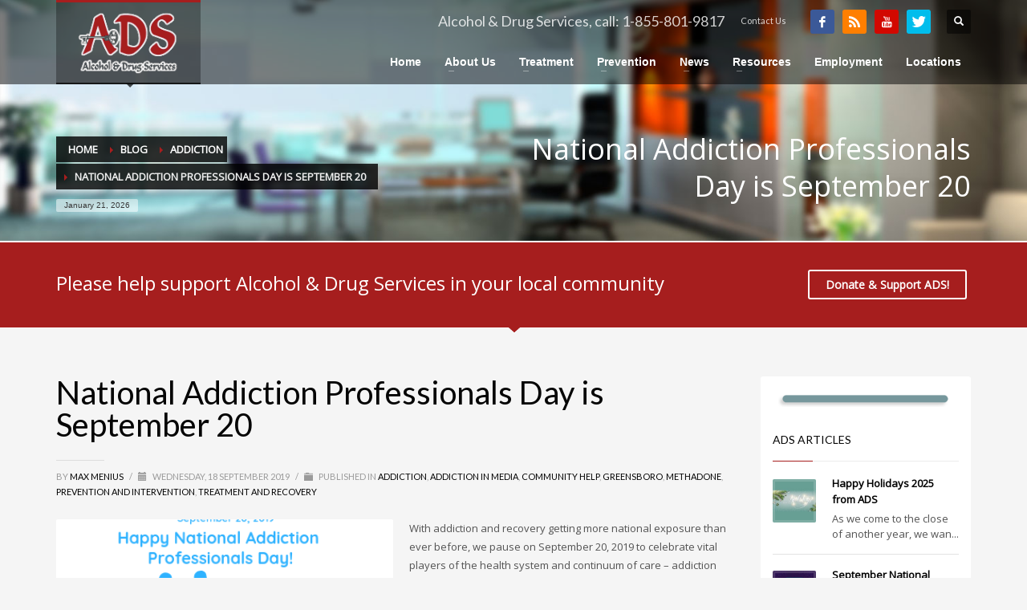

--- FILE ---
content_type: text/html; charset=UTF-8
request_url: https://adsyes.org/treatment-and-recovery/national-addiction-professionals-day-is-september-20/
body_size: 15339
content:
<!DOCTYPE html>
<html lang="en">
<head>
<meta charset="UTF-8"/>
<meta name="twitter:widgets:csp" content="on"/>
<link rel="profile" href="http://gmpg.org/xfn/11"/>
<link rel="pingback" href="https://adsyes.org/xmlrpc.php"/>

<title>National Addiction Professionals Day is September 20 &#8211; Alcohol and Drug Services (ADS)</title>
<meta name='robots' content='max-image-preview:large' />
<link rel='dns-prefetch' href='//platform.twitter.com' />
<link rel='dns-prefetch' href='//fonts.googleapis.com' />
<link rel='dns-prefetch' href='//s.w.org' />
<link rel="alternate" type="application/rss+xml" title="Alcohol and Drug Services (ADS) &raquo; Feed" href="https://adsyes.org/feed/" />
<link rel="alternate" type="application/rss+xml" title="Alcohol and Drug Services (ADS) &raquo; Comments Feed" href="https://adsyes.org/comments/feed/" />
<link rel="alternate" type="application/rss+xml" title="Alcohol and Drug Services (ADS) &raquo; National Addiction Professionals Day is September 20 Comments Feed" href="https://adsyes.org/treatment-and-recovery/national-addiction-professionals-day-is-september-20/feed/" />
<script type="text/javascript">
window._wpemojiSettings = {"baseUrl":"https:\/\/s.w.org\/images\/core\/emoji\/14.0.0\/72x72\/","ext":".png","svgUrl":"https:\/\/s.w.org\/images\/core\/emoji\/14.0.0\/svg\/","svgExt":".svg","source":{"concatemoji":"https:\/\/adsyes.org\/wp-includes\/js\/wp-emoji-release.min.js?ver=6.0.11"}};
/*! This file is auto-generated */
!function(e,a,t){var n,r,o,i=a.createElement("canvas"),p=i.getContext&&i.getContext("2d");function s(e,t){var a=String.fromCharCode,e=(p.clearRect(0,0,i.width,i.height),p.fillText(a.apply(this,e),0,0),i.toDataURL());return p.clearRect(0,0,i.width,i.height),p.fillText(a.apply(this,t),0,0),e===i.toDataURL()}function c(e){var t=a.createElement("script");t.src=e,t.defer=t.type="text/javascript",a.getElementsByTagName("head")[0].appendChild(t)}for(o=Array("flag","emoji"),t.supports={everything:!0,everythingExceptFlag:!0},r=0;r<o.length;r++)t.supports[o[r]]=function(e){if(!p||!p.fillText)return!1;switch(p.textBaseline="top",p.font="600 32px Arial",e){case"flag":return s([127987,65039,8205,9895,65039],[127987,65039,8203,9895,65039])?!1:!s([55356,56826,55356,56819],[55356,56826,8203,55356,56819])&&!s([55356,57332,56128,56423,56128,56418,56128,56421,56128,56430,56128,56423,56128,56447],[55356,57332,8203,56128,56423,8203,56128,56418,8203,56128,56421,8203,56128,56430,8203,56128,56423,8203,56128,56447]);case"emoji":return!s([129777,127995,8205,129778,127999],[129777,127995,8203,129778,127999])}return!1}(o[r]),t.supports.everything=t.supports.everything&&t.supports[o[r]],"flag"!==o[r]&&(t.supports.everythingExceptFlag=t.supports.everythingExceptFlag&&t.supports[o[r]]);t.supports.everythingExceptFlag=t.supports.everythingExceptFlag&&!t.supports.flag,t.DOMReady=!1,t.readyCallback=function(){t.DOMReady=!0},t.supports.everything||(n=function(){t.readyCallback()},a.addEventListener?(a.addEventListener("DOMContentLoaded",n,!1),e.addEventListener("load",n,!1)):(e.attachEvent("onload",n),a.attachEvent("onreadystatechange",function(){"complete"===a.readyState&&t.readyCallback()})),(e=t.source||{}).concatemoji?c(e.concatemoji):e.wpemoji&&e.twemoji&&(c(e.twemoji),c(e.wpemoji)))}(window,document,window._wpemojiSettings);
</script>
<style type="text/css">
img.wp-smiley,
img.emoji {
	display: inline !important;
	border: none !important;
	box-shadow: none !important;
	height: 1em !important;
	width: 1em !important;
	margin: 0 0.07em !important;
	vertical-align: -0.1em !important;
	background: none !important;
	padding: 0 !important;
}
</style>
	<link rel='stylesheet' id='jquery.bxslider-css'  href='//adsyes.org/wp-content/plugins/testimonials-widget/includes/libraries/testimonials-widget/includes/libraries/bxslider-4/dist/jquery.bxslider.css?ver=6.0.11' type='text/css' media='all' />
<link rel='stylesheet' id='Axl_Testimonials_Widget-css'  href='//adsyes.org/wp-content/plugins/testimonials-widget/includes/libraries/testimonials-widget/assets/css/testimonials-widget.css?ver=6.0.11' type='text/css' media='all' />
<link rel='stylesheet' id='Axl_Testimonials_Widget_Premium-css'  href='//adsyes.org/wp-content/plugins/testimonials-widget/assets/css/testimonials-widget-premium.css?ver=6.0.11' type='text/css' media='all' />
<link rel='stylesheet' id='testimonials-widget-premium-form-css'  href='//adsyes.org/wp-content/plugins/testimonials-widget/assets/css/testimonials-widget-premium-form.css?ver=6.0.11' type='text/css' media='all' />
<link rel='stylesheet' id='zn_all_g_fonts-css'  href='//fonts.googleapis.com/css?family=Nova+Mono%3A%7COpen+Sans%3A%7CLato%3A&#038;ver=6.0.11' type='text/css' media='all' />
<link rel='stylesheet' id='wp-block-library-css'  href='https://adsyes.org/wp-includes/css/dist/block-library/style.min.css?ver=6.0.11' type='text/css' media='all' />
<style id='global-styles-inline-css' type='text/css'>
body{--wp--preset--color--black: #000000;--wp--preset--color--cyan-bluish-gray: #abb8c3;--wp--preset--color--white: #ffffff;--wp--preset--color--pale-pink: #f78da7;--wp--preset--color--vivid-red: #cf2e2e;--wp--preset--color--luminous-vivid-orange: #ff6900;--wp--preset--color--luminous-vivid-amber: #fcb900;--wp--preset--color--light-green-cyan: #7bdcb5;--wp--preset--color--vivid-green-cyan: #00d084;--wp--preset--color--pale-cyan-blue: #8ed1fc;--wp--preset--color--vivid-cyan-blue: #0693e3;--wp--preset--color--vivid-purple: #9b51e0;--wp--preset--gradient--vivid-cyan-blue-to-vivid-purple: linear-gradient(135deg,rgba(6,147,227,1) 0%,rgb(155,81,224) 100%);--wp--preset--gradient--light-green-cyan-to-vivid-green-cyan: linear-gradient(135deg,rgb(122,220,180) 0%,rgb(0,208,130) 100%);--wp--preset--gradient--luminous-vivid-amber-to-luminous-vivid-orange: linear-gradient(135deg,rgba(252,185,0,1) 0%,rgba(255,105,0,1) 100%);--wp--preset--gradient--luminous-vivid-orange-to-vivid-red: linear-gradient(135deg,rgba(255,105,0,1) 0%,rgb(207,46,46) 100%);--wp--preset--gradient--very-light-gray-to-cyan-bluish-gray: linear-gradient(135deg,rgb(238,238,238) 0%,rgb(169,184,195) 100%);--wp--preset--gradient--cool-to-warm-spectrum: linear-gradient(135deg,rgb(74,234,220) 0%,rgb(151,120,209) 20%,rgb(207,42,186) 40%,rgb(238,44,130) 60%,rgb(251,105,98) 80%,rgb(254,248,76) 100%);--wp--preset--gradient--blush-light-purple: linear-gradient(135deg,rgb(255,206,236) 0%,rgb(152,150,240) 100%);--wp--preset--gradient--blush-bordeaux: linear-gradient(135deg,rgb(254,205,165) 0%,rgb(254,45,45) 50%,rgb(107,0,62) 100%);--wp--preset--gradient--luminous-dusk: linear-gradient(135deg,rgb(255,203,112) 0%,rgb(199,81,192) 50%,rgb(65,88,208) 100%);--wp--preset--gradient--pale-ocean: linear-gradient(135deg,rgb(255,245,203) 0%,rgb(182,227,212) 50%,rgb(51,167,181) 100%);--wp--preset--gradient--electric-grass: linear-gradient(135deg,rgb(202,248,128) 0%,rgb(113,206,126) 100%);--wp--preset--gradient--midnight: linear-gradient(135deg,rgb(2,3,129) 0%,rgb(40,116,252) 100%);--wp--preset--duotone--dark-grayscale: url('#wp-duotone-dark-grayscale');--wp--preset--duotone--grayscale: url('#wp-duotone-grayscale');--wp--preset--duotone--purple-yellow: url('#wp-duotone-purple-yellow');--wp--preset--duotone--blue-red: url('#wp-duotone-blue-red');--wp--preset--duotone--midnight: url('#wp-duotone-midnight');--wp--preset--duotone--magenta-yellow: url('#wp-duotone-magenta-yellow');--wp--preset--duotone--purple-green: url('#wp-duotone-purple-green');--wp--preset--duotone--blue-orange: url('#wp-duotone-blue-orange');--wp--preset--font-size--small: 13px;--wp--preset--font-size--medium: 20px;--wp--preset--font-size--large: 36px;--wp--preset--font-size--x-large: 42px;}.has-black-color{color: var(--wp--preset--color--black) !important;}.has-cyan-bluish-gray-color{color: var(--wp--preset--color--cyan-bluish-gray) !important;}.has-white-color{color: var(--wp--preset--color--white) !important;}.has-pale-pink-color{color: var(--wp--preset--color--pale-pink) !important;}.has-vivid-red-color{color: var(--wp--preset--color--vivid-red) !important;}.has-luminous-vivid-orange-color{color: var(--wp--preset--color--luminous-vivid-orange) !important;}.has-luminous-vivid-amber-color{color: var(--wp--preset--color--luminous-vivid-amber) !important;}.has-light-green-cyan-color{color: var(--wp--preset--color--light-green-cyan) !important;}.has-vivid-green-cyan-color{color: var(--wp--preset--color--vivid-green-cyan) !important;}.has-pale-cyan-blue-color{color: var(--wp--preset--color--pale-cyan-blue) !important;}.has-vivid-cyan-blue-color{color: var(--wp--preset--color--vivid-cyan-blue) !important;}.has-vivid-purple-color{color: var(--wp--preset--color--vivid-purple) !important;}.has-black-background-color{background-color: var(--wp--preset--color--black) !important;}.has-cyan-bluish-gray-background-color{background-color: var(--wp--preset--color--cyan-bluish-gray) !important;}.has-white-background-color{background-color: var(--wp--preset--color--white) !important;}.has-pale-pink-background-color{background-color: var(--wp--preset--color--pale-pink) !important;}.has-vivid-red-background-color{background-color: var(--wp--preset--color--vivid-red) !important;}.has-luminous-vivid-orange-background-color{background-color: var(--wp--preset--color--luminous-vivid-orange) !important;}.has-luminous-vivid-amber-background-color{background-color: var(--wp--preset--color--luminous-vivid-amber) !important;}.has-light-green-cyan-background-color{background-color: var(--wp--preset--color--light-green-cyan) !important;}.has-vivid-green-cyan-background-color{background-color: var(--wp--preset--color--vivid-green-cyan) !important;}.has-pale-cyan-blue-background-color{background-color: var(--wp--preset--color--pale-cyan-blue) !important;}.has-vivid-cyan-blue-background-color{background-color: var(--wp--preset--color--vivid-cyan-blue) !important;}.has-vivid-purple-background-color{background-color: var(--wp--preset--color--vivid-purple) !important;}.has-black-border-color{border-color: var(--wp--preset--color--black) !important;}.has-cyan-bluish-gray-border-color{border-color: var(--wp--preset--color--cyan-bluish-gray) !important;}.has-white-border-color{border-color: var(--wp--preset--color--white) !important;}.has-pale-pink-border-color{border-color: var(--wp--preset--color--pale-pink) !important;}.has-vivid-red-border-color{border-color: var(--wp--preset--color--vivid-red) !important;}.has-luminous-vivid-orange-border-color{border-color: var(--wp--preset--color--luminous-vivid-orange) !important;}.has-luminous-vivid-amber-border-color{border-color: var(--wp--preset--color--luminous-vivid-amber) !important;}.has-light-green-cyan-border-color{border-color: var(--wp--preset--color--light-green-cyan) !important;}.has-vivid-green-cyan-border-color{border-color: var(--wp--preset--color--vivid-green-cyan) !important;}.has-pale-cyan-blue-border-color{border-color: var(--wp--preset--color--pale-cyan-blue) !important;}.has-vivid-cyan-blue-border-color{border-color: var(--wp--preset--color--vivid-cyan-blue) !important;}.has-vivid-purple-border-color{border-color: var(--wp--preset--color--vivid-purple) !important;}.has-vivid-cyan-blue-to-vivid-purple-gradient-background{background: var(--wp--preset--gradient--vivid-cyan-blue-to-vivid-purple) !important;}.has-light-green-cyan-to-vivid-green-cyan-gradient-background{background: var(--wp--preset--gradient--light-green-cyan-to-vivid-green-cyan) !important;}.has-luminous-vivid-amber-to-luminous-vivid-orange-gradient-background{background: var(--wp--preset--gradient--luminous-vivid-amber-to-luminous-vivid-orange) !important;}.has-luminous-vivid-orange-to-vivid-red-gradient-background{background: var(--wp--preset--gradient--luminous-vivid-orange-to-vivid-red) !important;}.has-very-light-gray-to-cyan-bluish-gray-gradient-background{background: var(--wp--preset--gradient--very-light-gray-to-cyan-bluish-gray) !important;}.has-cool-to-warm-spectrum-gradient-background{background: var(--wp--preset--gradient--cool-to-warm-spectrum) !important;}.has-blush-light-purple-gradient-background{background: var(--wp--preset--gradient--blush-light-purple) !important;}.has-blush-bordeaux-gradient-background{background: var(--wp--preset--gradient--blush-bordeaux) !important;}.has-luminous-dusk-gradient-background{background: var(--wp--preset--gradient--luminous-dusk) !important;}.has-pale-ocean-gradient-background{background: var(--wp--preset--gradient--pale-ocean) !important;}.has-electric-grass-gradient-background{background: var(--wp--preset--gradient--electric-grass) !important;}.has-midnight-gradient-background{background: var(--wp--preset--gradient--midnight) !important;}.has-small-font-size{font-size: var(--wp--preset--font-size--small) !important;}.has-medium-font-size{font-size: var(--wp--preset--font-size--medium) !important;}.has-large-font-size{font-size: var(--wp--preset--font-size--large) !important;}.has-x-large-font-size{font-size: var(--wp--preset--font-size--x-large) !important;}
</style>
<link rel='stylesheet' id='contact-form-7-css'  href='https://adsyes.org/wp-content/plugins/contact-form-7/includes/css/styles.css?ver=5.7.4' type='text/css' media='all' />
<link rel='stylesheet' id='vfb-pro-css'  href='https://adsyes.org/wp-content/plugins/vfb-pro/public/assets/css/vfb-style.min.css?ver=2015.11.29' type='text/css' media='all' />
<link rel='stylesheet' id='wpProQuiz_front_style-css'  href='https://adsyes.org/wp-content/plugins/wp-pro-quiz/css/wpProQuiz_front.min.css?ver=0.26' type='text/css' media='all' />
<link rel='stylesheet' id='rss-retriever-css'  href='https://adsyes.org/wp-content/plugins/wp-rss-retriever/inc/css/rss-retriever.css?ver=1.6.10' type='text/css' media='all' />
<link rel='stylesheet' id='kallyas-styles-css'  href='https://adsyes.org/wp-content/themes/kallyas/style.css?ver=4.18.1' type='text/css' media='all' />
<link rel='stylesheet' id='th-bootstrap-styles-css'  href='https://adsyes.org/wp-content/themes/kallyas/css/bootstrap.min.css?ver=4.18.1' type='text/css' media='all' />
<link rel='stylesheet' id='th-theme-template-styles-css'  href='https://adsyes.org/wp-content/themes/kallyas/css/template.min.css?ver=4.18.1' type='text/css' media='all' />
<link rel='stylesheet' id='zion-frontend-css'  href='https://adsyes.org/wp-content/themes/kallyas/framework/zion-builder/assets/css/znb_frontend.css?ver=1.0.29' type='text/css' media='all' />
<link rel='stylesheet' id='9407-layout.css-css'  href='//adsyes.org/wp-content/uploads/zion-builder/cache/9407-layout.css?ver=13e1b622b280e5b6fc416cf95d52072a' type='text/css' media='all' />
<link rel='stylesheet' id='th-theme-print-stylesheet-css'  href='https://adsyes.org/wp-content/themes/kallyas/css/print.css?ver=4.18.1' type='text/css' media='print' />
<link rel='stylesheet' id='th-theme-options-styles-css'  href='//adsyes.org/wp-content/uploads/zn_dynamic.css?ver=1699974933' type='text/css' media='all' />
<link rel='stylesheet' id='really_simple_share_style-css'  href='https://adsyes.org/wp-content/plugins/really-simple-facebook-twitter-share-buttons/style.css?ver=6.0.11' type='text/css' media='all' />
<script type='text/javascript' src='https://platform.twitter.com/widgets.js?ver=6.0.11' id='really_simple_share_twitter-js'></script>
<script type='text/javascript' src='https://adsyes.org/wp-includes/js/jquery/jquery.min.js?ver=3.6.0' id='jquery-core-js'></script>
<script type='text/javascript' src='https://adsyes.org/wp-includes/js/jquery/jquery-migrate.min.js?ver=3.3.2' id='jquery-migrate-js'></script>
<link rel="https://api.w.org/" href="https://adsyes.org/wp-json/" /><link rel="alternate" type="application/json" href="https://adsyes.org/wp-json/wp/v2/posts/9407" /><link rel="EditURI" type="application/rsd+xml" title="RSD" href="https://adsyes.org/xmlrpc.php?rsd" />
<link rel="wlwmanifest" type="application/wlwmanifest+xml" href="https://adsyes.org/wp-includes/wlwmanifest.xml" /> 
<meta name="generator" content="WordPress 6.0.11" />
<link rel="canonical" href="https://adsyes.org/treatment-and-recovery/national-addiction-professionals-day-is-september-20/" />
<link rel='shortlink' href='https://adsyes.org/?p=9407' />
<link rel="alternate" type="application/json+oembed" href="https://adsyes.org/wp-json/oembed/1.0/embed?url=https%3A%2F%2Fadsyes.org%2Ftreatment-and-recovery%2Fnational-addiction-professionals-day-is-september-20%2F" />
<link rel="alternate" type="text/xml+oembed" href="https://adsyes.org/wp-json/oembed/1.0/embed?url=https%3A%2F%2Fadsyes.org%2Ftreatment-and-recovery%2Fnational-addiction-professionals-day-is-september-20%2F&#038;format=xml" />
<script type="text/javascript">
		  window.___gcfg = {lang: "en"};
		  (function() {
		    var po = document.createElement("script"); po.type = "text/javascript"; po.async = true;
		    po.src = "https://apis.google.com/js/plusone.js";
		    var s = document.getElementsByTagName("script")[0]; s.parentNode.insertBefore(po, s);
		  })();
		</script>	<!--Simple Popup Plugin v4.0 / RH Mods-->
	<script language="javascript" type="text/javascript">
	<!--
	var swin=null;
	function popitup(mypage,w,h,pos,myname,infocus){
	    if (w!=parseInt(w)||w<=0) w=$width;
	    if (h!=parseInt(h)||h<=0) h=$height;
	    if (myname==null){myname="swin"};
	    var myleft = 0;
	    var mytop = 0;
	    if (myleft==0 && mytop==0 && pos!="random"){pos="center"};
	    if (pos=="random"){myleft=(screen.width)?Math.floor(Math.random()*(screen.width-w)):100;mytop=(screen.height)?Math.floor(Math.random()*((screen.height-h)-75)):100;}
	    if (pos=="center"){myleft=(screen.width)?(screen.width-w)/2:100;mytop=(screen.height)?(screen.height-h)/2:100;}
	    settings="width=" + w + ",height=" + h + ",top=" + mytop + ",left=" + myleft + ",scrollbars=yes,location=no,directories=no,status=no,menubar=no,toolbar=no,resizable=no";swin=window.open(mypage,myname,settings);
	    if (infocus==null || infocus=="front"){swin.focus()};
	    return false;
	}
	// -->
	</script>
	<!--/Simple Popup Plugin-->
	<style type="text/css">#wpadminbar #wp-admin-bar-vfbp-toolbar-edit-form > .ab-item:before {content: "\f175";top: 2px;}#wpadminbar #wp-admin-bar-vfbp-admin-toolbar > .ab-item:before {content: "\f175";top: 2px;}</style>		<meta name="theme-color"
			  content="#A61E1E">
				<meta name="viewport" content="width=device-width, initial-scale=1, maximum-scale=1"/>
		
		<!--[if lte IE 8]>
		<script type="text/javascript">
			var $buoop = {
				vs: {i: 10, f: 25, o: 12.1, s: 7, n: 9}
			};

			$buoop.ol = window.onload;

			window.onload = function () {
				try {
					if ($buoop.ol) {
						$buoop.ol()
					}
				}
				catch (e) {
				}

				var e = document.createElement("script");
				e.setAttribute("type", "text/javascript");
				e.setAttribute("src", "https://browser-update.org/update.js");
				document.body.appendChild(e);
			};
		</script>
		<![endif]-->

		<!-- for IE6-8 support of HTML5 elements -->
		<!--[if lt IE 9]>
		<script src="//html5shim.googlecode.com/svn/trunk/html5.js"></script>
		<![endif]-->
		
	<!-- Fallback for animating in viewport -->
	<noscript>
		<style type="text/css" media="screen">
			.zn-animateInViewport {visibility: visible;}
		</style>
	</noscript>
	<!-- Google tag (gtag.js) -->
<script async src="https://www.googletagmanager.com/gtag/js?id=G-NYVPJDCBZ1"></script>
<script>
  window.dataLayer = window.dataLayer || [];
  function gtag(){dataLayer.push(arguments);}
  gtag('js', new Date());

  gtag('config', 'G-NYVPJDCBZ1');
</script>
</head>

<body  class="post-template-default single single-post postid-9407 single-format-standard res1170 kl-follow-menu kl-skin--light" itemscope="itemscope" itemtype="https://schema.org/WebPage" >


<div class="login_register_stuff">
		<div id="register_panel" class="loginbox-popup auth-popup register-popup mfp-hide">
			<div class="inner-container register-panel auth-popup-panel">
				<h3 class="m_title m_title_ext text-custom auth-popup-title" itemprop="alternativeHeadline" >CREATE ACCOUNT</h3>

				<form id="register_form" name="login_form" method="post" class="zn_form_login" action="https://adsyes.org/wp-login.php?action=register">
					<div class="zn_form_login-result"></div>
					<div class="form-group kl-fancy-form ">
						<input type="text" id="reg-username" name="user_login" class="form-control inputbox kl-fancy-form-input kl-fw-input" placeholder="type desired username"/>
						<label class="kl-font-alt kl-fancy-form-label">USERNAME</label>
					</div>
					<div class="form-group kl-fancy-form">
						<input type="text" id="reg-email" name="user_email" class="form-control inputbox kl-fancy-form-input kl-fw-input" placeholder="your-email@website.com"/>
						<label class="kl-font-alt kl-fancy-form-label">EMAIL</label>
					</div>
						<div class="form-group kl-fancy-form">
						<input type="password" id="reg-pass" name="user_password" class="form-control inputbox kl-fancy-form-input kl-fw-input" placeholder="*****"/>
						<label class="kl-font-alt kl-fancy-form-label">PASSWORD</label>
					</div>
					<div class="form-group kl-fancy-form">
						<input type="password" id="reg-pass2" name="user_password2" class="form-control inputbox kl-fancy-form-input kl-fw-input" placeholder="*****"/>
						<label class="kl-font-alt kl-fancy-form-label">CONFIRM PASSWORD</label>
					</div>

					
					
					<div class="form-group">
						<input type="submit" id="signup" name="submit" class="btn zn_sub_button btn-block btn-fullcolor btn-md" value="CREATE MY ACCOUNT"/>
					</div>

					<input type="hidden" value="register" name="zn_form_action"/>
					<input type="hidden" value="zn_do_login" name="action"/>

					<div class="links auth-popup-links">
											</div>
				</form>
			</div>
		</div><!-- end register panel -->
		</div><!-- end login register stuff -->		<div id="fb-root"></div>
		<script>(function (d, s, id) {
			var js, fjs = d.getElementsByTagName(s)[0];
			if (d.getElementById(id)) {return;}
			js = d.createElement(s); js.id = id;
			js.src = "https://connect.facebook.net/en_US/sdk.js#xfbml=1&version=v3.0";
			fjs.parentNode.insertBefore(js, fjs);
		}(document, 'script', 'facebook-jssdk'));</script>
		

<div id="page_wrapper">

<header id="header" class="site-header  style2  header--follow    sticky-resize headerstyle--default site-header--absolute nav-th--light siteheader-classic siteheader-classic-split sheader-sh--light"  >
		<div class="site-header-wrapper sticky-top-area">

		<div class="kl-top-header site-header-main-wrapper clearfix   sh--light">

			<div class="container siteheader-container header--oldstyles">

				<div class="fxb-row fxb-row-col-sm">

										<div class='fxb-col fxb fxb-center-x fxb-center-y fxb-basis-auto fxb-grow-0'>
								<div id="logo-container" class="logo-container  hasHoverMe logosize--contain zn-original-logo">
			<!-- Logo -->
			<h3 class='site-logo logo ' id='logo'><a href='https://adsyes.org/' class='site-logo-anch'><img class="logo-img site-logo-img" src="https://adsyes.org/wp-content/uploads/2013/08/ads-logo-9.gif"  alt="Alcohol and Drug Services (ADS)" title="ADS is a private, non-profit, United Way-funded organization providing addictive disease services to residents of the Piedmont Triad &amp; Central North Carolina."  /></a></h3>			<!-- InfoCard -->
					</div>

							</div>
					
					<div class='fxb-col fxb-basis-auto'>

						

	<div class="separator site-header-separator visible-xs"></div>
	<div class="fxb-row site-header-row site-header-top ">

		<div class='fxb-col fxb fxb-start-x fxb-center-y fxb-basis-auto site-header-col-left site-header-top-left'>
								</div>

		<div class='fxb-col fxb fxb-end-x fxb-center-y fxb-basis-auto site-header-col-right site-header-top-right'>
						<div class="sh-component zn_header_top_nav-wrapper "><span class="headernav-trigger js-toggle-class" data-target=".zn_header_top_nav-wrapper" data-target-class="is-opened"></span><ul id="menu-ads-footer-menu-1" class="zn_header_top_nav topnav topnav-no-sc clearfix"><li class="menu-item menu-item-type-custom menu-item-object-custom menu-item-2563"><a href="https://adsyes.org/contact/"><font size="4">Alcohol &#038; Drug Services, call:  1-855-801-9817</font></a></li>
<li class="menu-item menu-item-type-custom menu-item-object-custom menu-item-2904"><a href="https://adsyes.org/contact/">Contact Us</a></li>
</ul></div><ul class="sh-component social-icons sc--colored topnav navRight topnav-no-hdnav"><li class="topnav-li social-icons-li"><a href="https://www.facebook.com/AlcoholandDrugServicesADS" data-zniconfam="kl-social-icons" data-zn_icon="" target="_blank" class="topnav-item social-icons-item scheader-icon-ue83f" title="Facebook"></a></li><li class="topnav-li social-icons-li"><a href="https://adsyes.org/feed/" data-zniconfam="kl-social-icons" data-zn_icon="" target="_blank" class="topnav-item social-icons-item scheader-icon-ue82d" title="RSS"></a></li><li class="topnav-li social-icons-li"><a href="https://www.youtube.com/c/AlcoholandDrugServicesADSGreensboro/videos" data-zniconfam="kl-social-icons" data-zn_icon="" target="_blank" class="topnav-item social-icons-item scheader-icon-ue830" title="YouTube"></a></li><li class="topnav-li social-icons-li"><a href="https://twitter.com/drug_services" data-zniconfam="kl-social-icons" data-zn_icon="" target="_blank" class="topnav-item social-icons-item scheader-icon-ue82f" title="Twitter"></a></li></ul>
		<div id="search" class="sh-component header-search headsearch--def">

			<a href="#" class="searchBtn header-search-button">
				<span class="glyphicon glyphicon-search kl-icon-white"></span>
			</a>

			<div class="search-container header-search-container">
				
<form id="searchform" class="gensearch__form" action="https://adsyes.org/" method="get">
	<input id="s" name="s" value="" class="inputbox gensearch__input" type="text" placeholder="SEARCH ..." />
	<button type="submit" id="searchsubmit" value="go" class="gensearch__submit glyphicon glyphicon-search"></button>
	</form>			</div>
		</div>

				</div>

	</div><!-- /.site-header-top -->

	<div class="separator site-header-separator visible-xs"></div>


<div class="fxb-row site-header-row site-header-main ">

	<div class='fxb-col fxb fxb-start-x fxb-center-y fxb-basis-auto site-header-col-left site-header-main-left'>
			</div>

	<div class='fxb-col fxb fxb-center-x fxb-center-y fxb-basis-auto site-header-col-center site-header-main-center'>
			</div>

	<div class='fxb-col fxb fxb-end-x fxb-center-y fxb-basis-auto site-header-col-right site-header-main-right'>

		<div class='fxb-col fxb fxb-end-x fxb-center-y fxb-basis-auto site-header-main-right-top'>
								<div class="sh-component main-menu-wrapper" role="navigation" itemscope="itemscope" itemtype="https://schema.org/SiteNavigationElement" >

					<div class="zn-res-menuwrapper">
			<a href="#" class="zn-res-trigger zn-menuBurger zn-menuBurger--3--s zn-menuBurger--anim1 " id="zn-res-trigger">
				<span></span>
				<span></span>
				<span></span>
			</a>
		</div><!-- end responsive menu -->
		<div id="main-menu" class="main-nav mainnav--sidepanel mainnav--active-bg mainnav--pointer-dash nav-mm--light zn_mega_wrapper "><ul id="menu-ads-main-menu" class="main-menu main-menu-nav zn_mega_menu "><li id="menu-item-2177" class="main-menu-item menu-item menu-item-type-post_type menu-item-object-page menu-item-home menu-item-2177  main-menu-item-top  menu-item-even menu-item-depth-0"><a href="https://adsyes.org/" class=" main-menu-link main-menu-link-top"><span>Home</span></a></li>
<li id="menu-item-1835" class="main-menu-item menu-item menu-item-type-post_type menu-item-object-page menu-item-has-children menu-item-1835  main-menu-item-top  menu-item-even menu-item-depth-0"><a href="https://adsyes.org/about/" class=" main-menu-link main-menu-link-top"><span>About Us</span></a>
<ul class="sub-menu clearfix">
	<li id="menu-item-1917" class="main-menu-item menu-item menu-item-type-post_type menu-item-object-page menu-item-1917  main-menu-item-sub  menu-item-odd menu-item-depth-1"><a href="https://adsyes.org/about/" class=" main-menu-link main-menu-link-sub"><span>About ADS</span></a></li>
	<li id="menu-item-10532" class="main-menu-item menu-item menu-item-type-custom menu-item-object-custom menu-item-10532  main-menu-item-sub  menu-item-odd menu-item-depth-1"><a href="/category/ads-job-postings/" class=" main-menu-link main-menu-link-sub"><span>Employment</span></a></li>
	<li id="menu-item-4083" class="main-menu-item menu-item menu-item-type-custom menu-item-object-custom menu-item-4083  main-menu-item-sub  menu-item-odd menu-item-depth-1"><a href="https://adsyes.org/ads-history/" class=" main-menu-link main-menu-link-sub"><span>The History of ADS</span></a></li>
	<li id="menu-item-4400" class="main-menu-item menu-item menu-item-type-post_type menu-item-object-page menu-item-4400  main-menu-item-sub  menu-item-odd menu-item-depth-1"><a href="https://adsyes.org/executive-team/" class=" main-menu-link main-menu-link-sub"><span>Executive Team</span></a></li>
	<li id="menu-item-4023" class="main-menu-item menu-item menu-item-type-post_type menu-item-object-page menu-item-4023  main-menu-item-sub  menu-item-odd menu-item-depth-1"><a href="https://adsyes.org/board-of-directors/" class=" main-menu-link main-menu-link-sub"><span>Board of Directors</span></a></li>
	<li id="menu-item-1939" class="main-menu-item menu-item menu-item-type-post_type menu-item-object-page menu-item-1939  main-menu-item-sub  menu-item-odd menu-item-depth-1"><a href="https://adsyes.org/about/treatment-staff/" class=" main-menu-link main-menu-link-sub"><span>Treatment Staff</span></a></li>
	<li id="menu-item-1940" class="main-menu-item menu-item menu-item-type-post_type menu-item-object-page menu-item-1940  main-menu-item-sub  menu-item-odd menu-item-depth-1"><a href="https://adsyes.org/about/prevention-intervention-staff/" class=" main-menu-link main-menu-link-sub"><span>Prevention Staff</span></a></li>
	<li id="menu-item-1956" class="main-menu-item menu-item menu-item-type-post_type menu-item-object-page menu-item-1956  main-menu-item-sub  menu-item-odd menu-item-depth-1"><a href="https://adsyes.org/about/support-staff/" class=" main-menu-link main-menu-link-sub"><span>Support Staff</span></a></li>
	<li id="menu-item-1966" class="main-menu-item menu-item menu-item-type-post_type menu-item-object-page menu-item-1966  main-menu-item-sub  menu-item-odd menu-item-depth-1"><a href="https://adsyes.org/about/join-our-team/" class=" main-menu-link main-menu-link-sub"><span>Join Our Team</span></a></li>
	<li id="menu-item-1977" class="main-menu-item menu-item menu-item-type-post_type menu-item-object-page menu-item-1977  main-menu-item-sub  menu-item-odd menu-item-depth-1"><a href="https://adsyes.org/partners/" class=" main-menu-link main-menu-link-sub"><span>ADS Partners</span></a></li>
	<li id="menu-item-4081" class="main-menu-item menu-item menu-item-type-post_type menu-item-object-page menu-item-4081  main-menu-item-sub  menu-item-odd menu-item-depth-1"><a href="https://adsyes.org/fundraising-for-ads/" class=" main-menu-link main-menu-link-sub"><span>Fundraising For ADS</span></a></li>
	<li id="menu-item-3598" class="main-menu-item menu-item menu-item-type-custom menu-item-object-custom menu-item-3598  main-menu-item-sub  menu-item-odd menu-item-depth-1"><a href="https://adsyes.org/donate-to-ads/" class=" main-menu-link main-menu-link-sub"><span>Why Donate To ADS?</span></a></li>
</ul>
</li>
<li id="menu-item-1997" class="main-menu-item menu-item menu-item-type-post_type menu-item-object-page menu-item-has-children menu-item-1997  main-menu-item-top  menu-item-even menu-item-depth-0"><a href="https://adsyes.org/treatment-services/" class=" main-menu-link main-menu-link-top"><span>Treatment</span></a>
<ul class="sub-menu clearfix">
	<li id="menu-item-3881" class="main-menu-item menu-item menu-item-type-custom menu-item-object-custom menu-item-3881  main-menu-item-sub  menu-item-odd menu-item-depth-1"><a href="https://adsyes.org/treatment-services/" class=" main-menu-link main-menu-link-sub"><span>Treatment Philosophy</span></a></li>
	<li id="menu-item-2010" class="main-menu-item menu-item menu-item-type-post_type menu-item-object-page menu-item-2010  main-menu-item-sub  menu-item-odd menu-item-depth-1"><a href="https://adsyes.org/treatment-services/programs/" class=" main-menu-link main-menu-link-sub"><span>Treatment Programs</span></a></li>
	<li id="menu-item-3739" class="main-menu-item menu-item menu-item-type-custom menu-item-object-custom menu-item-3739  main-menu-item-sub  menu-item-odd menu-item-depth-1"><a href="https://adsyes.org/basic-outpatient-counseling/" class=" main-menu-link main-menu-link-sub"><span>Basic Outpatient Counseling</span></a></li>
	<li id="menu-item-3738" class="main-menu-item menu-item menu-item-type-custom menu-item-object-custom menu-item-3738  main-menu-item-sub  menu-item-odd menu-item-depth-1"><a href="https://adsyes.org/intensive-outpatient-program/" class=" main-menu-link main-menu-link-sub"><span>Intensive Outpatient (IOP)</span></a></li>
	<li id="menu-item-3015" class="main-menu-item menu-item menu-item-type-post_type menu-item-object-page menu-item-3015  main-menu-item-sub  menu-item-odd menu-item-depth-1"><a href="https://adsyes.org/treatment-services/opioid-treatment/" class=" main-menu-link main-menu-link-sub"><span>Opioid Treatment</span></a></li>
	<li id="menu-item-13401" class="main-menu-item menu-item menu-item-type-post_type menu-item-object-page menu-item-13401  main-menu-item-sub  menu-item-odd menu-item-depth-1"><a href="https://adsyes.org/insurance-coverage/" class=" main-menu-link main-menu-link-sub"><span>Network Insurance Plans</span></a></li>
	<li id="menu-item-2009" class="main-menu-item menu-item menu-item-type-post_type menu-item-object-page menu-item-2009  main-menu-item-sub  menu-item-odd menu-item-depth-1"><a href="https://adsyes.org/treatment-services/what-to-expect/" class=" main-menu-link main-menu-link-sub"><span>What To Expect</span></a></li>
	<li id="menu-item-2026" class="main-menu-item menu-item menu-item-type-post_type menu-item-object-page menu-item-2026  main-menu-item-sub  menu-item-odd menu-item-depth-1"><a href="https://adsyes.org/treatment-services/faqs/" class=" main-menu-link main-menu-link-sub"><span>FAQs</span></a></li>
</ul>
</li>
<li id="menu-item-2038" class="main-menu-item menu-item menu-item-type-post_type menu-item-object-page menu-item-has-children menu-item-2038  main-menu-item-top  menu-item-even menu-item-depth-0"><a href="https://adsyes.org/prevention-services/" class=" main-menu-link main-menu-link-top"><span>Prevention</span></a>
<ul class="sub-menu clearfix">
	<li id="menu-item-3870" class="main-menu-item menu-item menu-item-type-custom menu-item-object-custom menu-item-3870  main-menu-item-sub  menu-item-odd menu-item-depth-1"><a href="https://adsyes.org/prevention-services/" class=" main-menu-link main-menu-link-sub"><span>Prevention Overview &#038; Services</span></a></li>
	<li id="menu-item-10393" class="main-menu-item menu-item menu-item-type-custom menu-item-object-custom menu-item-10393  main-menu-item-sub  menu-item-odd menu-item-depth-1"><a href="/prevention-overview-and-services-parents/" class=" main-menu-link main-menu-link-sub"><span>For Parents</span></a></li>
	<li id="menu-item-10197" class="main-menu-item menu-item menu-item-type-post_type menu-item-object-page menu-item-10197  main-menu-item-sub  menu-item-odd menu-item-depth-1"><a href="https://adsyes.org/healthy-guilford-coalition/" class=" main-menu-link main-menu-link-sub"><span>Healthy Guilford Coalition</span></a></li>
	<li id="menu-item-2053" class="main-menu-item menu-item menu-item-type-post_type menu-item-object-page menu-item-2053  main-menu-item-sub  menu-item-odd menu-item-depth-1"><a href="https://adsyes.org/prevention-services/programs/" class=" main-menu-link main-menu-link-sub"><span>Prevention Programs</span></a></li>
	<li id="menu-item-4868" class="main-menu-item menu-item menu-item-type-post_type menu-item-object-page menu-item-4868  main-menu-item-sub  menu-item-odd menu-item-depth-1"><a href="https://adsyes.org/curriculum-topics/" class=" main-menu-link main-menu-link-sub"><span>Curriculum Topics</span></a></li>
	<li id="menu-item-4656" class="main-menu-item menu-item menu-item-type-post_type menu-item-object-page menu-item-4656  main-menu-item-sub  menu-item-odd menu-item-depth-1"><a href="https://adsyes.org/request-an-ads-presentation/" class=" main-menu-link main-menu-link-sub"><span>Request A Presentation</span></a></li>
	<li id="menu-item-2062" class="main-menu-item menu-item menu-item-type-post_type menu-item-object-page menu-item-2062  main-menu-item-sub  menu-item-odd menu-item-depth-1"><a href="https://adsyes.org/prevention-services/faqs/" class=" main-menu-link main-menu-link-sub"><span>FAQs</span></a></li>
</ul>
</li>
<li id="menu-item-3286" class="main-menu-item menu-item menu-item-type-custom menu-item-object-custom menu-item-has-children menu-item-3286  main-menu-item-top  menu-item-even menu-item-depth-0"><a href="https://adsyes.org/alcohol-and-drug-news/" class=" main-menu-link main-menu-link-top"><span>News</span></a>
<ul class="sub-menu clearfix">
	<li id="menu-item-3871" class="main-menu-item menu-item menu-item-type-custom menu-item-object-custom menu-item-3871  main-menu-item-sub  menu-item-odd menu-item-depth-1"><a href="https://adsyes.org/alcohol-and-drug-news/" class=" main-menu-link main-menu-link-sub"><span>News Articles</span></a></li>
	<li id="menu-item-3448" class="main-menu-item menu-item menu-item-type-custom menu-item-object-custom menu-item-3448  main-menu-item-sub  menu-item-odd menu-item-depth-1"><a href="https://adsyes.org/blog/" class=" main-menu-link main-menu-link-sub"><span>ADS Blog (Staff Articles)</span></a></li>
</ul>
</li>
<li id="menu-item-7635" class="main-menu-item menu-item menu-item-type-custom menu-item-object-custom menu-item-has-children menu-item-7635  main-menu-item-top  menu-item-even menu-item-depth-0"><a href="/resources/links/" class=" main-menu-link main-menu-link-top"><span>Resources</span></a>
<ul class="sub-menu clearfix">
	<li id="menu-item-4413" class="main-menu-item menu-item menu-item-type-post_type menu-item-object-page menu-item-4413  main-menu-item-sub  menu-item-odd menu-item-depth-1"><a href="https://adsyes.org/drugs-of-abuse/" class=" main-menu-link main-menu-link-sub"><span>Drugs of Abuse</span></a></li>
	<li id="menu-item-6577" class="main-menu-item menu-item menu-item-type-post_type menu-item-object-page menu-item-6577  main-menu-item-sub  menu-item-odd menu-item-depth-1"><a href="https://adsyes.org/methadone/" class=" main-menu-link main-menu-link-sub"><span>Methadone</span></a></li>
	<li id="menu-item-6601" class="main-menu-item menu-item menu-item-type-post_type menu-item-object-page menu-item-6601  main-menu-item-sub  menu-item-odd menu-item-depth-1"><a href="https://adsyes.org/suboxone/" class=" main-menu-link main-menu-link-sub"><span>Buprenorphine</span></a></li>
	<li id="menu-item-5637" class="main-menu-item menu-item menu-item-type-post_type menu-item-object-page menu-item-5637  main-menu-item-sub  menu-item-odd menu-item-depth-1"><a href="https://adsyes.org/prevent-opioid-overdose/" class=" main-menu-link main-menu-link-sub"><span>Opioid Overdose Kits</span></a></li>
	<li id="menu-item-5917" class="main-menu-item menu-item menu-item-type-post_type menu-item-object-page menu-item-5917  main-menu-item-sub  menu-item-odd menu-item-depth-1"><a href="https://adsyes.org/methadone-dosage/" class=" main-menu-link main-menu-link-sub"><span>Methadone Dosage</span></a></li>
	<li id="menu-item-5680" class="main-menu-item menu-item menu-item-type-post_type menu-item-object-page menu-item-5680  main-menu-item-sub  menu-item-odd menu-item-depth-1"><a href="https://adsyes.org/methadone-program-handbook/" class=" main-menu-link main-menu-link-sub"><span>Methadone Handbook</span></a></li>
	<li id="menu-item-2093" class="main-menu-item menu-item menu-item-type-post_type menu-item-object-page menu-item-2093  main-menu-item-sub  menu-item-odd menu-item-depth-1"><a href="https://adsyes.org/resources/links/" class=" main-menu-link main-menu-link-sub"><span>Internet Resource Links</span></a></li>
	<li id="menu-item-3872" class="main-menu-item menu-item menu-item-type-custom menu-item-object-custom menu-item-3872  main-menu-item-sub  menu-item-odd menu-item-depth-1"><a href="https://adsyes.org/resources/" class=" main-menu-link main-menu-link-sub"><span>Local Community Resources</span></a></li>
	<li id="menu-item-3449" class="main-menu-item menu-item menu-item-type-custom menu-item-object-custom menu-item-3449  main-menu-item-sub  menu-item-odd menu-item-depth-1"><a href="https://adsyes.org/alcohol-and-drug-online-assessment/" class=" main-menu-link main-menu-link-sub"><span>ASSESSMENT &#8211; Alcohol/Drug</span></a></li>
	<li id="menu-item-7685" class="main-menu-item menu-item menu-item-type-post_type menu-item-object-page menu-item-7685  main-menu-item-sub  menu-item-odd menu-item-depth-1"><a href="https://adsyes.org/anxiety-assessment/" class=" main-menu-link main-menu-link-sub"><span>ASSESSMENT &#8211; Anxiety</span></a></li>
	<li id="menu-item-7630" class="main-menu-item menu-item menu-item-type-post_type menu-item-object-page menu-item-7630  main-menu-item-sub  menu-item-odd menu-item-depth-1"><a href="https://adsyes.org/depression-assessment/" class=" main-menu-link main-menu-link-sub"><span>ASSESSMENT &#8211; Depression</span></a></li>
	<li id="menu-item-3450" class="main-menu-item menu-item menu-item-type-custom menu-item-object-custom menu-item-3450  main-menu-item-sub  menu-item-odd menu-item-depth-1"><a href="https://adsyes.org/online-alcohol-drug-screening/" class=" main-menu-link main-menu-link-sub"><span>Request A Counselor Callback</span></a></li>
	<li id="menu-item-5374" class="main-menu-item menu-item menu-item-type-post_type menu-item-object-page menu-item-5374  main-menu-item-sub  menu-item-odd menu-item-depth-1"><a href="https://adsyes.org/addiction-recovery-video-gallery/" class=" main-menu-link main-menu-link-sub"><span>VIDEOS &#8211; Addiction/Recovery</span></a></li>
</ul>
</li>
<li id="menu-item-10533" class="main-menu-item menu-item menu-item-type-custom menu-item-object-custom menu-item-10533  main-menu-item-top  menu-item-even menu-item-depth-0"><a href="/category/ads-job-postings/" class=" main-menu-link main-menu-link-top"><span>Employment</span></a></li>
<li id="menu-item-2197" class="main-menu-item menu-item menu-item-type-post_type menu-item-object-page menu-item-2197  main-menu-item-top  menu-item-even menu-item-depth-0"><a href="https://adsyes.org/locations/" class=" main-menu-link main-menu-link-top"><span>Locations</span></a></li>
</ul></div>		</div>
		<!-- end main_menu -->
				</div>

		
	</div>

</div><!-- /.site-header-main -->


					</div>
				</div>
							</div><!-- /.siteheader-container -->
		</div><!-- /.site-header-main-wrapper -->

	</div><!-- /.site-header-wrapper -->
	</header>
<div class="zn_pb_wrapper clearfix zn_sortable_content" data-droplevel="0"><div id="page_header" class="page-subheader page-subheader--custom site-subheader-cst uh_ads_header_-_no_shadow eluida2df4ac5  psubhead-stheader--absolute sh-tcolor--light">

    <div class="bgback"></div>

    
    <div class="th-sparkles"></div>

    <!-- DEFAULT HEADER STYLE -->
    <div class="ph-content-wrap">
        <div class="ph-content-v-center">
            <div>
                <div class="container">
                    <div class="row">
                                                <div class="col-sm-6">
                            <ul vocab="http://schema.org/" typeof="BreadcrumbList" class="breadcrumbs fixclear bread-style--black"><li property="itemListElement" typeof="ListItem"><a property="item" typeof="WebPage" href="https://adsyes.org"><span property="name">Home</span></a><meta property="position" content="1"></li><li property="itemListElement" typeof="ListItem"><a property="item" typeof="WebPage" title="Blog" href="https://adsyes.org/blog/"><span property="name">Blog</span></a><meta property="position" content="2"></li><li property="itemListElement" typeof="ListItem"><a property="item" typeof="WebPage" href="https://adsyes.org/category/addiction-2/"><span property="name">Addiction</span></a><meta property="position" content="3"></li><li>National Addiction Professionals Day is September 20</li></ul><span id="current-date" class="subheader-currentdate hidden-xs">January 21, 2026</span>                            <div class="clearfix"></div>
                        </div>
                        
                                                <div class="col-sm-6">
                            <div class="subheader-titles">
                                <h2 class="subheader-maintitle" itemprop="headline" >National Addiction Professionals Day is September 20</h2>                            </div>
                        </div>
                                            </div>
                    <!-- end row -->
                </div>
            </div>
        </div>
    </div>
    <div class="zn_header_bottom_style"></div></div>
<div class="action_box eluid373a506e  actionbox--light style1" data-arrowpos="center" ><div class="action_box_inner action_box-inner"><div class="action_box_content action_box-content"><div class="ac-content-text action_box-text"><h4 class="text action_box-title" itemprop="headline" >Please help support Alcohol & Drug Services in your local community</h4></div><div class="ac-buttons action_box-buttons"><a href="/paypal-donation/"  class="btn ac-btn action_box-button action_box-button-first btn-lined"  target="_blank" rel="noopener" itemprop="url" >Donate & Support ADS!</a></div></div></div></div>		<section class="zn_section eluidf99779da     section-sidemargins    section--no " id="eluidf99779da"  >

			
			<div class="zn_section_size container zn-section-height--auto zn-section-content_algn--top ">

				<div class="row ">
					
		<div class="eluid86f41643            col-sm-9 col-sm-9   znColumnElement"  id="eluid86f41643" >

			
			<div class="znColumnElement-innerWrapper-eluid86f41643 znColumnElement-innerWrapper znColumnElement-innerWrapper--valign-top znColumnElement-innerWrapper--halign-left " >

				<div class="znColumnElement-innerContent">					<div class="zn_post_content_elemenent eluid91453bc8 " ><div id="post-9407" class="kl-single-layout--classic post-9407 post type-post status-publish format-standard has-post-thumbnail hentry category-addiction-2 category-addiction-in-media category-community-help category-greensboro category-methadone category-prevention-and-intervention category-treatment-and-recovery tag-national-addiction-professionals-day">

    
    <div class="itemView clearfix eBlog kl-blog kl-blog-list-wrapper kl-blog--style-light ">

        <h1 class="page-title kl-blog-post-title entry-title" itemprop="headline" >National Addiction Professionals Day is September 20</h1><div class="kl-blog-post" itemscope="itemscope" itemtype="https://schema.org/Blog" >

    <div class="itemHeader kl-blog-post-header">
    <div class="post_details kl-blog-post-details kl-font-alt">
        <span class="itemAuthor kl-blog-post-details-author vcard author"  itemprop="author" itemscope="itemscope" itemtype="https://schema.org/Person" >
	by	<span class="fn">
		<a class=" kl-blog-post-author-link" href="https://adsyes.org/author/max/">
			Max Menius		</a>
	</span>
</span>
        <span class="infSep kl-blog-post-details-sep "> / </span>
        <span class="itemDateCreated kl-blog-post-date" itemprop="datePublished" >
	<span class="kl-blog-post-date-icon glyphicon glyphicon-calendar"></span>
	<span class="updated">
		Wednesday, 18 September 2019	</span>
</span>
        <span class="infSep kl-blog-post-details-sep"> / </span>
        <span class="itemCategory kl-blog-post-category">
    <span class="kl-blog-post-category-icon glyphicon glyphicon-folder-close"></span>
    Published in </span>
<a href="https://adsyes.org/category/addiction-2/" rel="category tag">Addiction</a>, <a href="https://adsyes.org/category/addiction-in-media/" rel="category tag">Addiction in Media</a>, <a href="https://adsyes.org/category/community-help/" rel="category tag">Community Help</a>, <a href="https://adsyes.org/category/greensboro/" rel="category tag">Greensboro</a>, <a href="https://adsyes.org/category/methadone/" rel="category tag">Methadone</a>, <a href="https://adsyes.org/category/prevention-and-intervention/" rel="category tag">Prevention and Intervention</a>, <a href="https://adsyes.org/category/treatment-and-recovery/" rel="category tag">Treatment and Recovery</a>    </div>
</div>
<!-- end itemheader -->
<div class="itemBody kl-blog-post-body kl-blog-cols-1" itemprop="text" >
    <!-- Blog Image -->
    <a data-lightbox="image" href="https://adsyes.org/wp-content/uploads/2019/09/national_addiction_professionals_day_2019_400x300.png" class="hoverBorder pull-left kl-blog-post-img kl-blog-post--default-view" ><img src="https://adsyes.org/wp-content/uploads/2019/09/national_addiction_professionals_day_2019_400x300-420x280_c.png" width="420" height="280" alt="" title="national_addiction_professionals_day_2019_400x300"/></a>    <!-- Blog Content -->
    <p>With addiction and recovery getting more national exposure than ever before, we pause on September 20, 2019 to celebrate vital players of the health system and continuum of care &#8211; addiction professionals.</p>
<p>National Addiction Professionals Day will be celebrated on September 20, 2019, as part of National Recovery Month. Started by NAADAC, the Association for Addiction Professionals in 1992, the day was established to commemorate the hard work that addiction professionals do on a daily basis. NAADAC is the largest membership organization for addiction-focused healthcare professionals and represents the professional interests of more than 100,000 addiction counselors, educators and other addiction-focused health care professionals in the United States, Canada and abroad.</p>
<p>National Addiction Professionals Day is held in September as a part of National Recovery Month. Sponsored by the Substance Abuse and Mental Health Services Administration (SAMHSA), National Recovery Month aims to increase awareness and understanding of mental health and substance use disorders and celebrate people in recovery. </p>
<p>In addition to celebrating National Addiction Professionals Day, NAADAC has celebrated National Recovery Month through the hosting of two webinars on the retention and recruitment of addiction professionals and four regional workforce forums for college students to bring greater awareness of the opportunities available in the addiction profession.<br />
&nbsp;</p>
<div style="min-height:33px;" class="really_simple_share really_simple_share_button robots-nocontent snap_nopreview"><div class="really_simple_share_facebook_like" style="width:100px;"><iframe src="//www.facebook.com/plugins/like.php?href=https%3A%2F%2Fadsyes.org%2Ftreatment-and-recovery%2Fnational-addiction-professionals-day-is-september-20%2F&amp;send=false&amp;layout=button_count&amp;width=100&amp;show_faces=false&amp;action=like&amp;colorscheme=light&amp;height=27&amp;locale=en_US&appId=117990402210689" 
							scrolling="no" frameborder="0" style="border:none; overflow:hidden; width:100px; height:27px;" allowTransparency="true"></iframe></div><div class="really_simple_share_twitter" style="width:100px;"><a href="https://twitter.com/share" class="twitter-share-button" data-count="horizontal"  data-text="National Addiction Professionals Day is September 20" data-url="https://adsyes.org/treatment-and-recovery/national-addiction-professionals-day-is-september-20/"  data-via=""  ></a></div><div class="really_simple_share_google1" style="width:80px;"><div class="g-plusone" data-size="medium" data-href="https://adsyes.org/treatment-and-recovery/national-addiction-professionals-day-is-september-20/" ></div></div><div class="really_simple_share_email" style="width:60px;"><a href="mailto:?subject=National%20Addiction%20Professionals%20Day%20is%20September%2020&amp;body=National%20Addiction%20Professionals%20Day%20is%20September%2020%20-%20https%3A%2F%2Fadsyes.org%2Ftreatment-and-recovery%2Fnational-addiction-professionals-day-is-september-20%2F"><img src="https://adsyes.org/wp-content/plugins/really-simple-facebook-twitter-share-buttons/images/email.png" alt="Email" title="Email" /> </a></div></div>
		<div style="clear:both;"></div>
</div>
<!-- end item body -->
<div class="clearfix"></div>
    <!-- TAGS -->
    <div class="itemTagsBlock kl-blog-post-tags kl-font-alt">
        <span class="kl-blog-post-tags-text">Tagged under:</span>
        <a class="kl-blog-tag" href="https://adsyes.org/tag/national-addiction-professionals-day/" rel="tag">National Addiction Professionals Day</a>        <div class="clearfix"></div>
    </div><!-- end tags blocks -->
    <div class="clearfix"></div>
	<div class="post-author kl-blog-post-author">
		<div class="author-avatar kl-blog-post-author-avatar">
					</div>
		<div class="author-details kl-blog-post-author-details">
			<h4 class="kl-blog-post-author-title" itemprop="author" itemscope="itemscope" itemtype="https://schema.org/Person" >About <span class="author vcard" rel="author">Max Menius</span></h4>
					</div>
	</div>
	<div class="clearfix"></div>
	    <div class="related-articles kl-blog-related">

        <h3 class="rta-title kl-blog-related-title" itemprop="headline" >What you can read next</h3>

        <div class="row kl-blog-related-row">
            <div class="col-sm-4">
    <div class="rta-post kl-blog-related-post">
        <a class="kl-blog-related-post-link" href="https://adsyes.org/general-discussion/town-hall-meeting-on-addiction-and-recovery/">
                    <img class="kl-blog-related-post-img" src="https://adsyes.org/wp-content/uploads/2015/06/town-hall-meeting.gif" width="370" height="240" alt="" title="town-hall-meeting"/></a>        <h5 class="kl-blog-related-post-title"><a class="kl-blog-related-post-title-link" href="https://adsyes.org/general-discussion/town-hall-meeting-on-addiction-and-recovery/">Town Hall Meeting On Addiction And Recovery</a></h5>
    </div>
</div>
<div class="col-sm-4">
    <div class="rta-post kl-blog-related-post">
        <a class="kl-blog-related-post-link" href="https://adsyes.org/uncategorized/underage-teens-receive-alcohol-and-drugs-through-the-mail/">
                    <img class="kl-blog-related-post-img" src="https://adsyes.org/wp-content/uploads/2013/12/teen-issues-370x240_c.jpg" width="370" height="240" alt="" title="teen-issues"/></a>        <h5 class="kl-blog-related-post-title"><a class="kl-blog-related-post-title-link" href="https://adsyes.org/uncategorized/underage-teens-receive-alcohol-and-drugs-through-the-mail/">Underage Teens Receive Alcohol and Drugs Through The Mail</a></h5>
    </div>
</div>
<div class="col-sm-4">
    <div class="rta-post kl-blog-related-post">
        <a class="kl-blog-related-post-link" href="https://adsyes.org/addiction-recovery/the-difference-between-methadone-and-suboxone/">
                    <img class="kl-blog-related-post-img" src="https://adsyes.org/wp-content/uploads/2017/09/woman-reading-370x240_c.jpg" width="370" height="240" alt="" title="woman reading"/></a>        <h5 class="kl-blog-related-post-title"><a class="kl-blog-related-post-title-link" href="https://adsyes.org/addiction-recovery/the-difference-between-methadone-and-suboxone/">The Difference Between Methadone and Suboxone</a></h5>
    </div>
</div>
        </div>

    </div>
    
</div><!-- /.kl-blog-post -->
    </div>
    <!-- End Item Layout -->
</div>
</div>				</div>
			</div>

			
		</div>
	
		<div class="eluid303b7879            col-sm-3 col-sm-3   znColumnElement"  id="eluid303b7879" >

			
			<div class="znColumnElement-innerWrapper-eluid303b7879 znColumnElement-innerWrapper znColumnElement-innerWrapper--valign-top znColumnElement-innerWrapper--halign-left " >

				<div class="znColumnElement-innerContent">					
		<div id="sidebar-widget-eluidc5e14c95" class="sidebar zn_sidebar eluidc5e14c95  kl-sidebar--light element-scheme--light " ><div id="block-8" class="widget zn-sidebar-widget widget_block"><center><img src="https://adsyes.org/wp-content/uploads/2013/08/border3.gif" border="0"></center></div>			<div id="recent-posts-8" class="widget zn-sidebar-widget widget_recent_entries">			<div class="latest_posts-wgt">			<h3 class="widgettitle zn-sidebar-widget-title title">ADS Articles</h3>			<ul class="posts latest_posts-wgt-posts">
									<li class="lp-post latest_posts-wgt-post">
						<a href="https://adsyes.org/general-discussion/happy-holidays-2025-from-ads/" class="hoverBorder pull-left latest_posts-wgt-thumb"><img width="54" height="54" src="https://adsyes.org/wp-content/uploads/2025/12/pic32m-150x150.jpg" class="attachment-54x54 size-54x54 wp-post-image" alt="" loading="lazy" /></a>						<h4 class="title latest_posts-wgt-title" itemprop="headline" >
							<a href="https://adsyes.org/general-discussion/happy-holidays-2025-from-ads/" class="latest_posts-wgt-title-link" title="Happy Holidays 2025 from ADS">
							Happy Holidays 2025 from ADS							</a></h4>
													<div class="text latest_posts-wgt-text">As we come to the close of another year, we wan...</div>
																	</li>
									<li class="lp-post latest_posts-wgt-post">
						<a href="https://adsyes.org/general-discussion/september-national-suicide-prevention/" class="hoverBorder pull-left latest_posts-wgt-thumb"><img width="54" height="54" src="https://adsyes.org/wp-content/uploads/2025/09/suic-1-150x150.jpg" class="attachment-54x54 size-54x54 wp-post-image" alt="" loading="lazy" /></a>						<h4 class="title latest_posts-wgt-title" itemprop="headline" >
							<a href="https://adsyes.org/general-discussion/september-national-suicide-prevention/" class="latest_posts-wgt-title-link" title="September National Suicide Prevention">
							September National Suicide Prevention							</a></h4>
													<div class="text latest_posts-wgt-text">National Suicide Prevention Awareness Month, he...</div>
																	</li>
									<li class="lp-post latest_posts-wgt-post">
						<a href="https://adsyes.org/general-discussion/july-is-uv-safety-month/" class="hoverBorder pull-left latest_posts-wgt-thumb"><img width="54" height="54" src="https://adsyes.org/wp-content/uploads/2025/07/UV-Safety-a-150x150.jpg" class="attachment-54x54 size-54x54 wp-post-image" alt="" loading="lazy" /></a>						<h4 class="title latest_posts-wgt-title" itemprop="headline" >
							<a href="https://adsyes.org/general-discussion/july-is-uv-safety-month/" class="latest_posts-wgt-title-link" title="July is UV Safety Month">
							July is UV Safety Month							</a></h4>
													<div class="text latest_posts-wgt-text">UV Safety Month is observed every July to raise...</div>
																	</li>
									<li class="lp-post latest_posts-wgt-post">
						<a href="https://adsyes.org/addiction-recovery/prevent-relapse-in-opioid-use-disorder/" class="hoverBorder pull-left latest_posts-wgt-thumb"><img width="54" height="54" src="https://adsyes.org/wp-content/uploads/2025/06/data-pic-150x150.jpg" class="attachment-54x54 size-54x54 wp-post-image" alt="" loading="lazy" /></a>						<h4 class="title latest_posts-wgt-title" itemprop="headline" >
							<a href="https://adsyes.org/addiction-recovery/prevent-relapse-in-opioid-use-disorder/" class="latest_posts-wgt-title-link" title="Prevent Relapse in Opioid Use Disorder">
							Prevent Relapse in Opioid Use Disorder							</a></h4>
													<div class="text latest_posts-wgt-text">I’m excited to inform you that ADS has been sel...</div>
																	</li>
									<li class="lp-post latest_posts-wgt-post">
						<a href="https://adsyes.org/general-discussion/may-is-mental-health-awareness-month-2/" class="hoverBorder pull-left latest_posts-wgt-thumb"><img width="54" height="54" src="https://adsyes.org/wp-content/uploads/2025/05/May-Mental-Health-Month-150x150.jpg" class="attachment-54x54 size-54x54 wp-post-image" alt="" loading="lazy" /></a>						<h4 class="title latest_posts-wgt-title" itemprop="headline" >
							<a href="https://adsyes.org/general-discussion/may-is-mental-health-awareness-month-2/" class="latest_posts-wgt-title-link" title="May Is Mental Health Awareness Month">
							May Is Mental Health Awareness Month							</a></h4>
													<div class="text latest_posts-wgt-text">Mental Health Awareness Month is observed every...</div>
																	</li>
									<li class="lp-post latest_posts-wgt-post">
						<a href="https://adsyes.org/general-discussion/national-alcohol-awareness-month/" class="hoverBorder pull-left latest_posts-wgt-thumb"><img width="54" height="54" src="https://adsyes.org/wp-content/uploads/2025/04/alcohol-awareness-150x150.jpg" class="attachment-54x54 size-54x54 wp-post-image" alt="" loading="lazy" /></a>						<h4 class="title latest_posts-wgt-title" itemprop="headline" >
							<a href="https://adsyes.org/general-discussion/national-alcohol-awareness-month/" class="latest_posts-wgt-title-link" title="National Alcohol Awareness Month">
							National Alcohol Awareness Month							</a></h4>
													<div class="text latest_posts-wgt-text">Alcohol Awareness Month, established in 1987 by...</div>
																	</li>
							</ul>
			</div>			</div>			<div id="text-84" class="widget zn-sidebar-widget widget_text">			<div class="textwidget"><center><img src="https://adsyes.org/wp-content/uploads/2013/08/border3.gif" border="0"></center></div>
		</div><div id="categories-4" class="widget zn-sidebar-widget widget_categories"><h3 class="widgettitle zn-sidebar-widget-title title">Article Categories</h3><select  name='cat' id='cat' class='postform' >
	<option value='-1'>Select Category</option>
	<option class="level-0" value="129">Addiction</option>
	<option class="level-0" value="255">Addiction Blog</option>
	<option class="level-0" value="194">Addiction in Media</option>
	<option class="level-0" value="426">Addiction Professionals</option>
	<option class="level-0" value="25">Addiction Recovery</option>
	<option class="level-0" value="119">Alcohol Abuse</option>
	<option class="level-0" value="421">Alcohol and Drug Services</option>
	<option class="level-0" value="379">Alcohol Awareness</option>
	<option class="level-0" value="104">Alcoholics Anonymous</option>
	<option class="level-0" value="103">Alcoholism</option>
	<option class="level-0" value="92">Brain Science</option>
	<option class="level-0" value="217">Buprenorphine</option>
	<option class="level-0" value="392">Cannabis Use</option>
	<option class="level-0" value="357">Cigarettes</option>
	<option class="level-0" value="261">Cognitive Impairment</option>
	<option class="level-0" value="189">College Alcohol Abuse</option>
	<option class="level-0" value="415">Community Help</option>
	<option class="level-0" value="28">Current Drug Trends</option>
	<option class="level-0" value="54">Denial</option>
	<option class="level-0" value="200">Donate to ADS</option>
	<option class="level-0" value="181">Drug Abuse Trends</option>
	<option class="level-0" value="73">Drug Addiction</option>
	<option class="level-0" value="49">Drug Assessment</option>
	<option class="level-0" value="382">Drug Charges</option>
	<option class="level-0" value="99">Drug Facts</option>
	<option class="level-0" value="78">Drug Laws</option>
	<option class="level-0" value="133">Drug Legalization</option>
	<option class="level-0" value="301">Drug Legislation</option>
	<option class="level-0" value="109">Drug Overdose</option>
	<option class="level-0" value="59">Drug Safety</option>
	<option class="level-0" value="192">Drug Treatment</option>
	<option class="level-0" value="281">Drug Treatment Funding</option>
	<option class="level-0" value="182">Drunk Driving Prevention</option>
	<option class="level-0" value="211">Faith and Inspiration</option>
	<option class="level-0" value="402">FDA</option>
	<option class="level-0" value="185">Fentanyl</option>
	<option class="level-0" value="122">Fundraising</option>
	<option class="level-0" value="3">General Discussion</option>
	<option class="level-0" value="387">Gray Death</option>
	<option class="level-0" value="416">Greensboro</option>
	<option class="level-0" value="264">Greensboro Arrests</option>
	<option class="level-0" value="250">Greensboro Health</option>
	<option class="level-0" value="434">Health</option>
	<option class="level-0" value="115">Heroin</option>
	<option class="level-0" value="81">Heroin Addiction</option>
	<option class="level-0" value="285">Heroin Overdose</option>
	<option class="level-0" value="204">HIV</option>
	<option class="level-0" value="26">Information for Parents</option>
	<option class="level-0" value="55">Intervention</option>
	<option class="level-0" value="395">Marijuana</option>
	<option class="level-0" value="69">Marijuana Addiction</option>
	<option class="level-0" value="58">Med Toss</option>
	<option class="level-0" value="362">Media and Addiction Coverage</option>
	<option class="level-0" value="431">Medication Disposal</option>
	<option class="level-0" value="351">Medication-Assisted Treatment</option>
	<option class="level-0" value="454">Mental Health</option>
	<option class="level-0" value="86">Mental Illness</option>
	<option class="level-0" value="75">Methadone</option>
	<option class="level-0" value="241">Methadone Clinics</option>
	<option class="level-0" value="253">Methamphetamines</option>
	<option class="level-0" value="82">Naloxone</option>
	<option class="level-0" value="150">Narcan</option>
	<option class="level-0" value="193">Narcotics Anonymous</option>
	<option class="level-0" value="435">Newsletter</option>
	<option class="level-0" value="354">Nicotine dependency</option>
	<option class="level-0" value="112">Opioid Addiction</option>
	<option class="level-0" value="63">Opioid Overdose</option>
	<option class="level-0" value="361">Opioid Recovery</option>
	<option class="level-0" value="83">Opioid Treatment</option>
	<option class="level-0" value="198">Overdose Prevention</option>
	<option class="level-0" value="406">Oxycontin</option>
	<option class="level-0" value="350">Pain Management</option>
	<option class="level-0" value="27">Prescription Drug Abuse</option>
	<option class="level-0" value="34">Prevention and Intervention</option>
	<option class="level-0" value="307">Probuphine</option>
	<option class="level-0" value="74">project lazarus</option>
	<option class="level-0" value="105">Recovery</option>
	<option class="level-0" value="29">Research</option>
	<option class="level-0" value="175">Smoking Cessation</option>
	<option class="level-0" value="179">Stimulant Abuse</option>
	<option class="level-0" value="289">Street Drugs</option>
	<option class="level-0" value="124">Suboxone</option>
	<option class="level-0" value="458">Suicide Prevention</option>
	<option class="level-0" value="398">Synthetic Marijuana</option>
	<option class="level-0" value="347">Synthetic Opioid</option>
	<option class="level-0" value="48">Technology in Addiction Treatment</option>
	<option class="level-0" value="180">Teen Substance Abuse</option>
	<option class="level-0" value="394">THC</option>
	<option class="level-0" value="177">Tobacco</option>
	<option class="level-0" value="33">Treatment and Recovery</option>
	<option class="level-0" value="1">Uncategorized</option>
</select>
			<script type='text/javascript'>
				var dropdown = document.getElementById("cat");
				function onCatChange(){
					if (dropdown.options[dropdown.selectedIndex].value > 0) {
						location.href = "https://adsyes.org/?cat=" + dropdown.options[dropdown.selectedIndex].value;
					}
				}
				dropdown.onchange = onCatChange;
			</script>
		</div></div>					</div>
			</div>

			
		</div>
	
				</div>
			</div>

					</section>


		</div>	<footer id="footer" class="site-footer"  role="contentinfo" itemscope="itemscope" itemtype="https://schema.org/WPFooter" >
		<div class="container">
			<div class="row"><div class="col-sm-4"><div id="text-10" class="widget widget_text">			<div class="textwidget"><font size="3"><u><b>Administrative Office</b></u> <br><br>Alcohol and Drug Services<br>
119 Chestnut Drive<br>
High Point, NC  27262<br><br><b>Phone</b>: 1-855-801-9817<br>
For Media Inquiries: <a href="/media-inquiries/"><u>click here</u></a> </font><br>
<br><a href="https://maps.google.com/maps?q=119+Chestnut+Dr,+High+Point,+NC&hl=en&ll=35.9545,-80.014168&spn=0.007252,0.013937&sll=35.9547,-80.013814&sspn=0.007287,0.013937&oq=119+Chestnur+Dr,+&hnear=119+Chestnut+Dr,+High+Point,+Guilford,+North+Carolina+27262&t=m&z=17" target="_blank" rel="noopener"><img alt="ads-high-point" src="https://adsyes.org/wp-content/uploads/2013/08/ads-high-point.jpg" width="244" height="156" /></a><br/><br/><p align="left">[<a href="https://adsyes.org/locations/">Other ADS Locations</a>]</p></div>
		</div></div><div class="col-sm-4"><div id="text-11" class="widget widget_text">			<div class="textwidget"><table align="center" width="100%" cellpadding="0" border="0"><tr><td nowrap><a href="http://www.carf.org/Public/" target="_blank" rel="noopener"><img src="https://adsyes.org/wp-content/uploads/2013/07/carf4.gif"></a>

<a href="http://www.guidestar.org/organizations/56-0962164/alcohol-drug-services.aspx" target="_blank" rel="noopener"><img src="https://adsyes.org/wp-content/uploads/2013/07/guidestar2.gif"></a></td></tr>
<tr><td><br><a href="http://greensboropartnership.com/" target="_blank" rel="noopener"><img src="https://adsyes.org/wp-content/uploads/2014/10/partnership-chamber-2.gif" alt="partnership-chamber-2" width="204" height="42" class="alignleft size-full wp-image-8175" /></a></td></tr>
<tr><td valign="top"><br><hr><br>
<li><a href="http://www.dhs.gov/E-Verify" target="_blank" rel="noopener"><img src="https://adsyes.org/wp-content/uploads/2016/01/e-verify-logo.gif" alt="e-verify logo" width="140" height="34" class="alignnone size-full wp-image-7385" /></a></li>
<br/><li><font size="3"><a href="https://adsyes.org/ads-privacy-policy/">Privacy Policy</a></font> | <font size="3"><a href="/hipaa-privacy-rule/">HIPAA Privacy Rule</a></font></li><br/><li><font size="3"><a href="https://adsyes.org/terms-and-conditions/">Terms and Conditions</a></font></li><br/><li><a href="https://adsyes.org/appointment/"><img src="https://adsyes.org/wp-content/uploads/2013/10/scheduler2.gif"></a></li>
</td></tr></table></div>
		</div></div><div class="col-sm-4"><div id="block-43" class="widget widget_block">
<figure class="wp-block-table"><table><tbody><tr><td><img src="https://adsyes.org/wp-content/uploads/2013/07/united-way-partner.jpg"><br><br><a href="http://www.unitedwayhp.org/" target="_blank">United Way Greater High Point</a><br><br> <font size="3"><u><b>Donate &amp; Support ADS</b></u></font><br><br><div style="text-indent: .45cm;"><form action="https://www.paypal.com/cgi-bin/webscr" method="post" target="_blank"> <input type="hidden" name="cmd" value="_s-xclick"> <input type="hidden" name="hosted_button_id" value="5KS6V3RGEKQFU"> <input type="image" src="https://www.paypalobjects.com/en_US/i/btn/btn_donateCC_LG.gif" border="0" name="submit" alt="PayPal - The safer, easier way to pay online!"></form></div><br><div style="text-indent: .45cm;"></td></tr></tbody></table></figure>
</div></div></div><!-- end row --><div class="row"><div class="col-sm-12"><div id="text-80" class="widget widget_text"><h3 class="widgettitle title m_title m_title_ext text-custom">Popular Links</h3>			<div class="textwidget"><div class="row "><div class="col-sm-9"><a href="/drugs-of-abuse/">Drugs of Abuse</a> | <a href="/free-hiv-testing/">Free HIV Testing</a> | <a href="/prevent-opioid-overdose/">Opioid Overdose Kits</a> | <a href="/methadone-dosage/">Methadone Dosage</a> | <a href="/methadone-program-handbook/">Methadone Program Handbook</a> | <a href="/resources/links/">Addiction Resource Links</a> | <a href="/resources/">Community Resources</a> | <a href="/alcohol-and-drug-online-assessment/">Online Assessment</a> | <a href="/addiction-recovery-video-gallery/">Addiction Recovery Videos</a> | <a href="/methadone/">Methadone</a> | <a href="/suboxone/">Suboxone</a> | <a href="/diamonds-and-denim/"><b>Diamonds & Denim</b> Annual Benefit Event</a></div><div class="col-sm-3"><ul><li><a href="https://outlook.office365.com/" target="_blank" rel="noopener"><b><font color="#FF7F00">ADS Staff Email Login</font></b></a> </li><li><a href="https://workforcenow.adp.com/" target="_blank" rel="noopener"><b><font color="#FF7F00">ADP Workforce Now</font></b></a> </li></ul></div></div></div>
		</div><div id="text-104" class="widget widget_text"><h3 class="widgettitle title m_title m_title_ext text-custom">Notice &#8211; Access to Services at ADS</h3>			<div class="textwidget"><p>No one will be denied access to services due to inability to pay, and there is available at ADS a discounted/sliding fee schedule.</p>
</div>
		</div></div></div><!-- end row -->
			<div class="row">
				<div class="col-sm-12">
					<div class="bottom site-footer-bottom clearfix">

						
						<ul class="social-icons sc--colored clearfix"><li class="social-icons-li title">GET SOCIAL</li><li class="social-icons-li"><a data-zniconfam="kl-social-icons" data-zn_icon="" href="https://www.facebook.com/AlcoholandDrugServicesADS" target="_blank" title="Facebook" class="social-icons-item scfooter-icon-ue83f"></a></li><li class="social-icons-li"><a data-zniconfam="kl-social-icons" data-zn_icon="" href="https://adsyes.org/feed/" target="_blank" title="RSS" class="social-icons-item scfooter-icon-ue82d"></a></li><li class="social-icons-li"><a data-zniconfam="kl-social-icons" data-zn_icon="" href="https://www.youtube.com/c/AlcoholandDrugServicesADSGreensboro/videos" target="_blank" title="YouTube" class="social-icons-item scfooter-icon-ue830"></a></li><li class="social-icons-li"><a data-zniconfam="kl-social-icons" data-zn_icon="" href="https://twitter.com/drug_services" target="_blank" title="Twitter" class="social-icons-item scfooter-icon-ue82f"></a></li></ul>
						
							<div class="copyright footer-copyright">
								<p class="footer-copyright-text">© 2022 Alcohol & Drug Services. All Rights Reserved.</p>							</div><!-- end copyright -->
											</div>
					<!-- end bottom -->
				</div>
			</div>
			<!-- end row -->
		</div>
	</footer>
</div><!-- end page_wrapper -->

<a href="#" id="totop" class="u-trans-all-2s js-scroll-event" data-forch="300" data-visibleclass="on--totop">TOP</a>

<script type='text/javascript' src='https://adsyes.org/wp-content/plugins/contact-form-7/includes/swv/js/index.js?ver=5.7.4' id='swv-js'></script>
<script type='text/javascript' id='contact-form-7-js-extra'>
/* <![CDATA[ */
var wpcf7 = {"api":{"root":"https:\/\/adsyes.org\/wp-json\/","namespace":"contact-form-7\/v1"}};
/* ]]> */
</script>
<script type='text/javascript' src='https://adsyes.org/wp-content/plugins/contact-form-7/includes/js/index.js?ver=5.7.4' id='contact-form-7-js'></script>
<script type='text/javascript' src='https://adsyes.org/wp-content/themes/kallyas/js/plugins.min.js?ver=4.18.1' id='kallyas_vendors-js'></script>
<script type='text/javascript' src='https://adsyes.org/wp-content/themes/kallyas/addons/scrollmagic/scrollmagic.js?ver=4.18.1' id='scrollmagic-js'></script>
<script type='text/javascript' id='zn-script-js-extra'>
/* <![CDATA[ */
var zn_do_login = {"ajaxurl":"\/wp-admin\/admin-ajax.php","add_to_cart_text":"Item Added to cart!"};
var ZnThemeAjax = {"ajaxurl":"\/wp-admin\/admin-ajax.php","zn_back_text":"Back","zn_color_theme":"light","res_menu_trigger":"992","top_offset_tolerance":"","logout_url":"https:\/\/adsyes.org\/wp-login.php?action=logout&redirect_to=https%3A%2F%2Fadsyes.org&_wpnonce=2bc1fbb0af"};
/* ]]> */
</script>
<script type='text/javascript' src='https://adsyes.org/wp-content/themes/kallyas/js/znscript.min.js?ver=4.18.1' id='zn-script-js'></script>
<script type='text/javascript' src='https://adsyes.org/wp-content/themes/kallyas/addons/slick/slick.min.js?ver=4.18.1' id='slick-js'></script>
<script type='text/javascript' id='zion-frontend-js-js-extra'>
/* <![CDATA[ */
var ZionBuilderFrontend = {"allow_video_on_mobile":""};
/* ]]> */
</script>
<script type='text/javascript' src='https://adsyes.org/wp-content/themes/kallyas/framework/zion-builder/dist/znpb_frontend.bundle.js?ver=1.0.29' id='zion-frontend-js-js'></script>
<svg style="position: absolute; width: 0; height: 0; overflow: hidden;" version="1.1" xmlns="http://www.w3.org/2000/svg" xmlns:xlink="http://www.w3.org/1999/xlink">
 <defs>

  <symbol id="icon-znb_close-thin" viewBox="0 0 100 100">
   <path d="m87.801 12.801c-1-1-2.6016-1-3.5 0l-33.801 33.699-34.699-34.801c-1-1-2.6016-1-3.5 0-1 1-1 2.6016 0 3.5l34.699 34.801-34.801 34.801c-1 1-1 2.6016 0 3.5 0.5 0.5 1.1016 0.69922 1.8008 0.69922s1.3008-0.19922 1.8008-0.69922l34.801-34.801 33.699 33.699c0.5 0.5 1.1016 0.69922 1.8008 0.69922 0.69922 0 1.3008-0.19922 1.8008-0.69922 1-1 1-2.6016 0-3.5l-33.801-33.699 33.699-33.699c0.89844-1 0.89844-2.6016 0-3.5z"/>
  </symbol>


  <symbol id="icon-znb_play" viewBox="0 0 22 28">
   <path d="M21.625 14.484l-20.75 11.531c-0.484 0.266-0.875 0.031-0.875-0.516v-23c0-0.547 0.391-0.781 0.875-0.516l20.75 11.531c0.484 0.266 0.484 0.703 0 0.969z"></path>
  </symbol>

 </defs>
</svg>
</body>
</html>


--- FILE ---
content_type: text/html; charset=utf-8
request_url: https://accounts.google.com/o/oauth2/postmessageRelay?parent=https%3A%2F%2Fadsyes.org&jsh=m%3B%2F_%2Fscs%2Fabc-static%2F_%2Fjs%2Fk%3Dgapi.lb.en.2kN9-TZiXrM.O%2Fd%3D1%2Frs%3DAHpOoo_B4hu0FeWRuWHfxnZ3V0WubwN7Qw%2Fm%3D__features__
body_size: 161
content:
<!DOCTYPE html><html><head><title></title><meta http-equiv="content-type" content="text/html; charset=utf-8"><meta http-equiv="X-UA-Compatible" content="IE=edge"><meta name="viewport" content="width=device-width, initial-scale=1, minimum-scale=1, maximum-scale=1, user-scalable=0"><script src='https://ssl.gstatic.com/accounts/o/2580342461-postmessagerelay.js' nonce="ylQmOLmy19Tq5omB6I8Ang"></script></head><body><script type="text/javascript" src="https://apis.google.com/js/rpc:shindig_random.js?onload=init" nonce="ylQmOLmy19Tq5omB6I8Ang"></script></body></html>